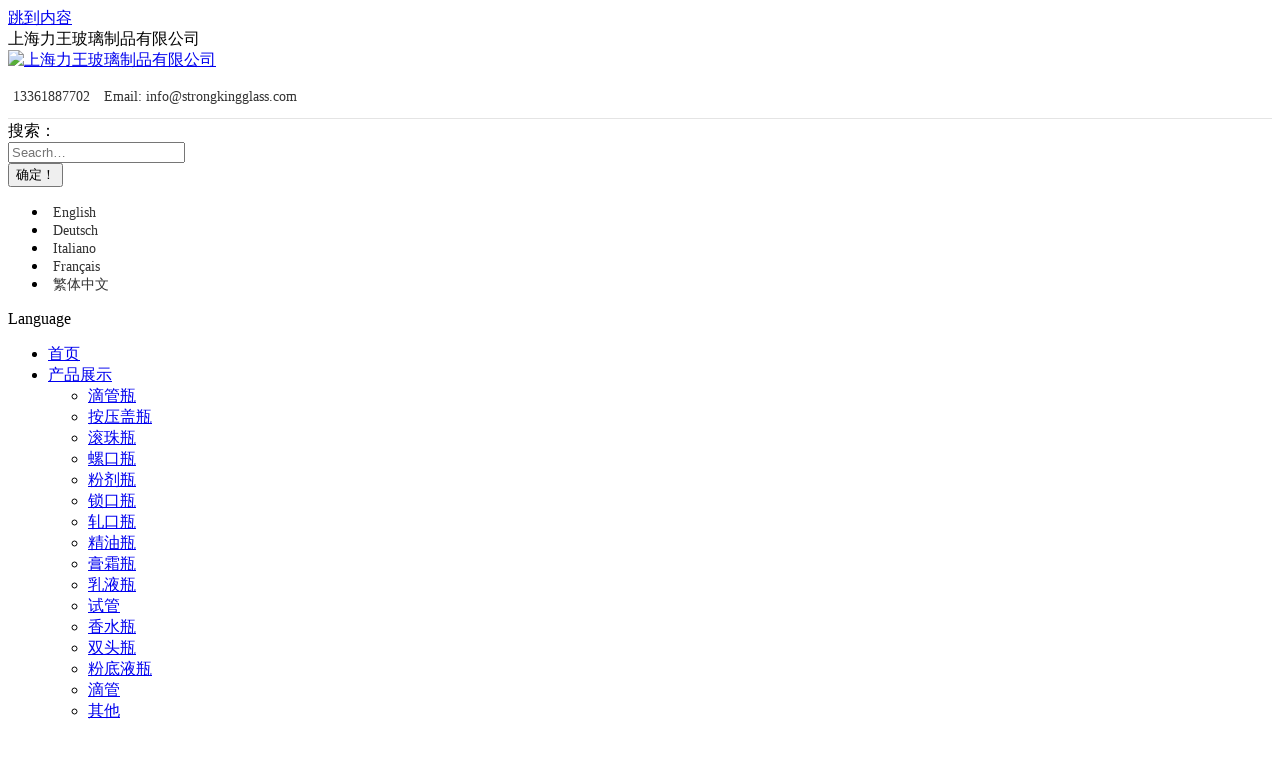

--- FILE ---
content_type: text/html; charset=UTF-8
request_url: https://cn.strongkingglass.com/hot-sale-product/
body_size: 16301
content:
<!DOCTYPE html>
<!--[if !(IE 6) | !(IE 7) | !(IE 8)  ]><!-->
<html lang="zh-CN" class="no-js">
<!--<![endif]-->
<head>
	<meta charset="UTF-8" />
		<meta name="viewport" content="width=device-width, initial-scale=1, maximum-scale=1, user-scalable=0">
		<meta http-equiv="X-UA-Compatible" content="IE=Edge,chrome=1">
	<meta name="renderer" content="webkit">
	<meta name="theme-color" content="#15a88c"/>	<link rel="profile" href="http://gmpg.org/xfn/11" />
	        <script type="text/javascript">
            if (/Android|webOS|iPhone|iPad|iPod|BlackBerry|IEMobile|Opera Mini/i.test(navigator.userAgent)) {
                var originalAddEventListener = EventTarget.prototype.addEventListener,
                    oldWidth = window.innerWidth;

                EventTarget.prototype.addEventListener = function (eventName, eventHandler, useCapture) {
                    if (eventName === "resize") {
                        originalAddEventListener.call(this, eventName, function (event) {
                            if (oldWidth === window.innerWidth) {
                                return;
                            }
                            else if (oldWidth !== window.innerWidth) {
                                oldWidth = window.innerWidth;
                            }
                            if (eventHandler.handleEvent) {
                                eventHandler.handleEvent.call(this, event);
                            }
                            else {
                                eventHandler.call(this, event);
                            };
                        }, useCapture);
                    }
                    else {
                        originalAddEventListener.call(this, eventName, eventHandler, useCapture);
                    };
                };
            };
        </script>
		<title>热销产品_上海力王玻璃制品有限公司</title>
<meta name='robots' content='max-image-preview:large' />

<!-- All in One SEO Pack Pro 2.4.11 by Michael Torbert of Semper Fi Web Design[1849,1881] -->
<!-- 调试字符串: 2JMJ7L5RSW0YVB/VLWAYKK/YBWK -->
<link rel="canonical" href="https://cn.strongkingglass.com/hot-sale-product/" />
<!-- /all in one seo pack pro -->
<link rel='dns-prefetch' href='//fonts.googleapis.com' />
<link rel="alternate" type="application/rss+xml" title="上海力王玻璃制品有限公司 &raquo; Feed" href="https://cn.strongkingglass.com/feed/" />
<link rel="alternate" type="application/rss+xml" title="上海力王玻璃制品有限公司 &raquo; 评论Feed" href="https://cn.strongkingglass.com/comments/feed/" />
<link rel='stylesheet' id='wc-blocks-vendors-style-css' href='https://cn.strongkingglass.com/wp-content/plugins/woocommerce/packages/woocommerce-blocks/build/wc-blocks-vendors-style.css?ver=9.4.3' type='text/css' media='all' />
<link rel='stylesheet' id='wc-blocks-style-css' href='https://cn.strongkingglass.com/wp-content/plugins/woocommerce/packages/woocommerce-blocks/build/wc-blocks-style.css?ver=9.4.3' type='text/css' media='all' />
<link rel='stylesheet' id='rs-plugin-settings-css' href='https://cn.strongkingglass.com/wp-content/plugins/revslider/public/assets/css/settings.css?ver=5.4.8.3' type='text/css' media='all' />
<style id='rs-plugin-settings-inline-css' type='text/css'>
#rs-demo-id {}
</style>
<style id='woocommerce-inline-inline-css' type='text/css'>
.woocommerce form .form-row .required { visibility: visible; }
</style>
<link rel='stylesheet' id='js_composer_front-css' href='https://cn.strongkingglass.com/wp-content/plugins/js_composer/assets/css/js_composer.min.css?ver=5.6' type='text/css' media='all' />
<link rel='stylesheet' id='dt-web-fonts-css' href='//fonts.googleapis.com/css?family=Roboto%3A400%2C500%2C600%2C700%7CRoboto+Condensed%3A400%2C600%2C700%7CRaleway%3A400%2C600%2C700&#038;ver=7.7.0' type='text/css' media='all' />
<link rel='stylesheet' id='dt-main-css' href='https://cn.strongkingglass.com/wp-content/themes/xmhudong/css/main.min.css?ver=7.7.0' type='text/css' media='all' />
<link rel='stylesheet' id='dt-awsome-fonts-back-css' href='https://cn.strongkingglass.com/wp-content/themes/xmhudong/fonts/FontAwesome/back-compat.min.css?ver=7.7.0' type='text/css' media='all' />
<link rel='stylesheet' id='dt-awsome-fonts-css' href='https://cn.strongkingglass.com/wp-content/themes/xmhudong/fonts/FontAwesome/css/all.min.css?ver=7.7.0' type='text/css' media='all' />
<link rel='stylesheet' id='dt-fontello-css' href='https://cn.strongkingglass.com/wp-content/themes/xmhudong/fonts/fontello/css/fontello.min.css?ver=7.7.0' type='text/css' media='all' />
<link rel='stylesheet' id='dt-custom-css' href='https://cn.strongkingglass.com/wp-content/uploads/the7-css/custom.css?ver=feaf71d2f873' type='text/css' media='all' />
<link rel='stylesheet' id='wc-dt-custom-css' href='https://cn.strongkingglass.com/wp-content/uploads/the7-css/compatibility/wc-dt-custom.css?ver=feaf71d2f873' type='text/css' media='all' />
<link rel='stylesheet' id='dt-media-css' href='https://cn.strongkingglass.com/wp-content/uploads/the7-css/media.css?ver=feaf71d2f873' type='text/css' media='all' />
<link rel='stylesheet' id='the7-mega-menu-css' href='https://cn.strongkingglass.com/wp-content/uploads/the7-css/mega-menu.css?ver=feaf71d2f873' type='text/css' media='all' />
<link rel='stylesheet' id='style-css' href='https://cn.strongkingglass.com/wp-content/themes/xmhudong/style.css?ver=7.7.0' type='text/css' media='all' />
<script type='text/javascript' src='https://cn.strongkingglass.com/wp-includes/js/jquery/jquery.min.js?ver=3.6.1' id='jquery-core-js'></script>
<script type='text/javascript' src='https://cn.strongkingglass.com/wp-includes/js/jquery/jquery-migrate.min.js?ver=3.3.2' id='jquery-migrate-js'></script>
<script type='text/javascript' id='email-download-link-js-extra'>
/* <![CDATA[ */
var ed_data = {"messages":{"ed_required_field":"Please fill in the required field.","ed_invalid_name":"Name seems invalid.","ed_invalid_email":"Email address seems invalid.","ed_unexpected_error":"Oops.. Unexpected error occurred.","ed_sent_successfull":"Download link sent successfully to your email address.","ed_select_downloads":"Please select your downloads.","ed_invalid_captcha":"Robot verification failed, please try again.","ed_toofast_message":"You are trying to submit too fast. try again in 1 minute.","ed_blocked_message1":"Your submission is not accepted due to security reason. Please contact admin.","ed_blocked_message2":"Entered name or email contains a word that is not allowed. Please contact admin."},"ed_ajax_url":"https:\/\/cn.strongkingglass.com\/wp-admin\/admin-ajax.php"};
/* ]]> */
</script>
<script type='text/javascript' src='https://cn.strongkingglass.com/wp-content/plugins/email-download-link/inc/email-download-link.js?ver=2.2' id='email-download-link-js'></script>
<script type='text/javascript' src='https://cn.strongkingglass.com/wp-content/plugins/revslider/public/assets/js/jquery.themepunch.tools.min.js?ver=5.4.8.3' id='tp-tools-js'></script>
<script type='text/javascript' src='https://cn.strongkingglass.com/wp-content/plugins/revslider/public/assets/js/jquery.themepunch.revolution.min.js?ver=5.4.8.3' id='revmin-js'></script>
<script type='text/javascript' src='https://cn.strongkingglass.com/wp-content/plugins/woocommerce/assets/js/jquery-blockui/jquery.blockUI.min.js?ver=2.7.0-wc.7.4.0' id='jquery-blockui-js'></script>
<script type='text/javascript' id='wc-add-to-cart-js-extra'>
/* <![CDATA[ */
var wc_add_to_cart_params = {"ajax_url":"\/wp-admin\/admin-ajax.php","wc_ajax_url":"\/?wc-ajax=%%endpoint%%","i18n_view_cart":"View cart","cart_url":"https:\/\/cn.strongkingglass.com","is_cart":"","cart_redirect_after_add":"no"};
/* ]]> */
</script>
<script type='text/javascript' src='https://cn.strongkingglass.com/wp-content/plugins/woocommerce/assets/js/frontend/add-to-cart.min.js?ver=7.4.0' id='wc-add-to-cart-js'></script>
<script type='text/javascript' src='https://cn.strongkingglass.com/wp-content/plugins/js_composer/assets/js/vendors/woocommerce-add-to-cart.js?ver=5.6' id='vc_woocommerce-add-to-cart-js-js'></script>
<script type='text/javascript' id='dt-above-fold-js-extra'>
/* <![CDATA[ */
var dtLocal = {"themeUrl":"https:\/\/cn.strongkingglass.com\/wp-content\/themes\/xmhudong","passText":"\u8fd9\u7bc7\u6587\u7ae0\u53d7\u5bc6\u7801\u4fdd\u62a4\u3002\u8f93\u5165\u5bc6\u7801\u6d4f\u89c8\u8bc4\u8bba\u3002","moreButtonText":{"loading":"\u88c5\u8f7d\u4e2d","loadMore":"\u88c5\u8f7d\u66f4\u591a"},"postID":"748","ajaxurl":"https:\/\/cn.strongkingglass.com\/wp-admin\/admin-ajax.php","contactMessages":{"required":"One or more fields have an error. Please check and try again.","terms":"Please accept the privacy policy."},"ajaxNonce":"de2f3dae15","pageData":{"type":"page","template":"page","layout":null},"themeSettings":{"smoothScroll":"off","lazyLoading":false,"accentColor":{"mode":"solid","color":"#15a88c"},"desktopHeader":{"height":140},"floatingHeader":{"showAfter":240,"showMenu":false,"height":70,"logo":{"showLogo":true,"html":"<img class=\" preload-me\" src=\"https:\/\/cn.strongkingglass.com\/wp-content\/uploads\/2019\/11\/96d6f2e7e1f705ab5e59-1.jpg\" srcset=\"https:\/\/cn.strongkingglass.com\/wp-content\/uploads\/2019\/11\/96d6f2e7e1f705ab5e59-1.jpg 280w, https:\/\/cn.strongkingglass.com\/wp-content\/uploads\/2019\/10\/ad9bf110c9891ad3eabc-1.png 194w\" width=\"280\" height=\"80\"   sizes=\"280px\" alt=\"\u4e0a\u6d77\u529b\u738b\u73bb\u7483\u5236\u54c1\u6709\u9650\u516c\u53f8\" \/>","url":"https:\/\/cn.strongkingglass.com\/"}},"topLine":{"floatingTopLine":{"logo":{"showLogo":false,"html":""}}},"mobileHeader":{"firstSwitchPoint":1150,"secondSwitchPoint":778,"firstSwitchPointHeight":60,"secondSwitchPointHeight":60},"stickyMobileHeaderFirstSwitch":{"logo":{"html":"<img class=\" preload-me\" src=\"https:\/\/cn.strongkingglass.com\/wp-content\/uploads\/2019\/11\/96d6f2e7e1f705ab5e59-1.jpg\" srcset=\"https:\/\/cn.strongkingglass.com\/wp-content\/uploads\/2019\/11\/96d6f2e7e1f705ab5e59-1.jpg 280w, https:\/\/cn.strongkingglass.com\/wp-content\/uploads\/2019\/10\/ad9bf110c9891ad3eabc-1.png 194w\" width=\"280\" height=\"80\"   sizes=\"280px\" alt=\"\u4e0a\u6d77\u529b\u738b\u73bb\u7483\u5236\u54c1\u6709\u9650\u516c\u53f8\" \/>"}},"stickyMobileHeaderSecondSwitch":{"logo":{"html":"<img class=\" preload-me\" src=\"https:\/\/cn.strongkingglass.com\/wp-content\/uploads\/2019\/11\/96d6f2e7e1f705ab5e59-1.jpg\" srcset=\"https:\/\/cn.strongkingglass.com\/wp-content\/uploads\/2019\/11\/96d6f2e7e1f705ab5e59-1.jpg 280w, https:\/\/cn.strongkingglass.com\/wp-content\/uploads\/2019\/10\/ad9bf110c9891ad3eabc-1.png 194w\" width=\"280\" height=\"80\"   sizes=\"280px\" alt=\"\u4e0a\u6d77\u529b\u738b\u73bb\u7483\u5236\u54c1\u6709\u9650\u516c\u53f8\" \/>"}},"content":{"textColor":"#333333","headerColor":"#333333"},"sidebar":{"switchPoint":990},"boxedWidth":"1340px","stripes":{"stripe1":{"textColor":"#7e7e7e","headerColor":"#3a3a3a"},"stripe2":{"textColor":"#999d9f","headerColor":"#ffffff"},"stripe3":{"textColor":"#3a3a3a","headerColor":"#3a3a3a"}}},"VCMobileScreenWidth":"768","wcCartFragmentHash":"06ee350bb960af9e27955690d5bc9134"};
var dtShare = {"shareButtonText":{"facebook":"\u5206\u4eab\u5230Facebook","twitter":"Tweet","pinterest":"\u9489\u6587","linkedin":"\u5206\u4eab\u81f3LinkedIn","whatsapp":"\u5206\u4eab\u5230WhatsApp","google":"\u5206\u4eab\u5230Google Plus"},"overlayOpacity":"83"};
/* ]]> */
</script>
<script type='text/javascript' src='https://cn.strongkingglass.com/wp-content/themes/xmhudong/js/above-the-fold.min.js?ver=7.7.0' id='dt-above-fold-js'></script>
<link rel="https://api.w.org/" href="https://cn.strongkingglass.com/wp-json/" /><link rel="alternate" type="application/json" href="https://cn.strongkingglass.com/wp-json/wp/v2/pages/748" /><link rel="EditURI" type="application/rsd+xml" title="RSD" href="https://cn.strongkingglass.com/xmlrpc.php?rsd" />
<link rel="wlwmanifest" type="application/wlwmanifest+xml" href="https://cn.strongkingglass.com/wp-includes/wlwmanifest.xml" />
<meta name="generator" content="WordPress 6.1.9" />
<meta name="generator" content="WooCommerce 7.4.0" />
<link rel='shortlink' href='https://cn.strongkingglass.com/?p=748' />
<link rel="alternate" type="application/json+oembed" href="https://cn.strongkingglass.com/wp-json/oembed/1.0/embed?url=https%3A%2F%2Fcn.strongkingglass.com%2Fhot-sale-product%2F" />
<link rel="alternate" type="text/xml+oembed" href="https://cn.strongkingglass.com/wp-json/oembed/1.0/embed?url=https%3A%2F%2Fcn.strongkingglass.com%2Fhot-sale-product%2F&#038;format=xml" />
<style>.ed_form_message.success { color: #008000; }.ed_form_message.error { color: #ff0000; }.ed_form_message.boterror { color: #ff0000; }</style><meta property="og:site_name" content="上海力王玻璃制品有限公司" />
<meta property="og:title" content="热销产品" />
<meta property="og:url" content="https://cn.strongkingglass.com/hot-sale-product/" />
<meta property="og:type" content="article" />
	<noscript><style>.woocommerce-product-gallery{ opacity: 1 !important; }</style></noscript>
	<meta name="generator" content="Powered by WPBakery Page Builder - drag and drop page builder for WordPress."/>
<!--[if lte IE 9]><link rel="stylesheet" type="text/css" href="https://cn.strongkingglass.com/wp-content/plugins/js_composer/assets/css/vc_lte_ie9.min.css" media="screen"><![endif]--><script type="text/javascript">function setREVStartSize(e){									
						try{ e.c=jQuery(e.c);var i=jQuery(window).width(),t=9999,r=0,n=0,l=0,f=0,s=0,h=0;
							if(e.responsiveLevels&&(jQuery.each(e.responsiveLevels,function(e,f){f>i&&(t=r=f,l=e),i>f&&f>r&&(r=f,n=e)}),t>r&&(l=n)),f=e.gridheight[l]||e.gridheight[0]||e.gridheight,s=e.gridwidth[l]||e.gridwidth[0]||e.gridwidth,h=i/s,h=h>1?1:h,f=Math.round(h*f),"fullscreen"==e.sliderLayout){var u=(e.c.width(),jQuery(window).height());if(void 0!=e.fullScreenOffsetContainer){var c=e.fullScreenOffsetContainer.split(",");if (c) jQuery.each(c,function(e,i){u=jQuery(i).length>0?u-jQuery(i).outerHeight(!0):u}),e.fullScreenOffset.split("%").length>1&&void 0!=e.fullScreenOffset&&e.fullScreenOffset.length>0?u-=jQuery(window).height()*parseInt(e.fullScreenOffset,0)/100:void 0!=e.fullScreenOffset&&e.fullScreenOffset.length>0&&(u-=parseInt(e.fullScreenOffset,0))}f=u}else void 0!=e.minHeight&&f<e.minHeight&&(f=e.minHeight);e.c.closest(".rev_slider_wrapper").css({height:f})					
						}catch(d){console.log("Failure at Presize of Slider:"+d)}						
					};</script>
<noscript><style type="text/css"> .wpb_animate_when_almost_visible { opacity: 1; }</style></noscript><style id='the7-custom-inline-css' type='text/css'>
h2, .h2-size, .entry-title.h2-size, h1.entry-title, .dt-accordion-h2-size .wpb_accordion_header > a {font: normal 34px / 44px;	font-family:'微软雅黑', 'Avenir Next', 'Helvetica Neue', Helvetica, Arial, sans-serif;}
.center{ text-align:center;}
.f20{ font-size:20px; font-weight:600;}
.mt60{ margin-top:60px;}
.mt120{ margin-top:120px;}
.fancy-header .fancy-title{ font-weight:300;text-transform:uppercase !important;}
#fancy-header.content-left.breadcrumbs-off .hgroup{margin-top: 200px;}
.main-nav > li > a .menu-text{text-transform:uppercase !important;}
.top-header .sub-nav > li.dt-mega-parent > a .menu-text, .sub-sideways .sub-nav > li.dt-mega-parent > a .menu-text {font: 500 14px / 19px '微软雅黑', 'Avenir Next', 'Helvetica Neue', Helvetica, Arial, sans-serif;}
.top-header .sub-nav > li.dt-mega-parent > a {margin-bottom:-10px;}
.sybt{color:#333333;font-size:32px; font-weight:bold; background-image:url(/images/biaotidi.png); background-repeat:no-repeat; background-position:left bottom;padding-bottom: 10px;text-transform:Uppercase;}
.sybtcenter{color:#333333;font-size:32px; font-weight:bold; background-image:url(/images/biaotidi.png); background-repeat:no-repeat; background-position:center bottom;padding-bottom: 10px;text-transform:Uppercase; text-align:center;}
.wpb_button, .wpb_content_element, ul.wpb_thumbnails-fluid > li {margin-bottom: 15px;}
.vc_btn3.vc_btn3-style-custom{ background-image:none;}
.get .vc_btn3.vc_btn3-style-custom { background-image: none; font-size: 20px; font-weight:600; padding-top:10px; padding-bottom:10px;}
.abouttel{ color:#15a88c; font-size:32px; font-weight:500;}
.abouttel p{font-family: '微软雅黑', 'Avenir Next', 'Helvetica Neue', Helvetica, Arial, sans-serif;}
.callus{ font-size:16px; font-weight:600; text-transform:Uppercase;}
.syfl .vc_column_container>.vc_column-inner>.wpb_wrapper{ background-color:#ffffff;text-align: center;line-height: 22px; padding:30px 10px 20px;min-height: 250px;webkit-transition: all 0.3s ease-out;-moz-transition: all 0.3s ease-out;-o-transition: all 0.3s ease-out;transition: all 0.3s ease-out; border:1px solid #e5e5e5;box-shadow:0 3px 8px rgba(0,0,0,.05);}
.syfl .vc_column_container>.vc_column-inner>.wpb_wrapper:hover{transform:translate3d(0,-8px ,0);box-shadow:0 5px 15px rgba(0,0,0,.2);}
.syfl .vc_column_container>.vc_column-inner{ padding-left:10px; padding-right:10px;}
.syfl .vc_col-sm-3{ margin-bottom:20px;}
.syfl .vc_col-sm-3 .wpb_text_column{ margin-bottom:0px;line-height: 18px;}
.syfl .vc_col-sm-3 .wpb_text_column a{ text-decoration:none; color:#333333; font-weight:600; font-size:18px;}
.allpro .vc_btn3.vc_btn3-size-md.vc_btn3-style-outline-custom{font-weight: 600;font-size: 18px;padding: 10px 30px;margin-top: 30px;}
.dimeiti div{ width:98px; text-align:center; display:block; float:left;}
.dimeiti{margin: 0 auto; display: table;}
body.hide-product-title .summary > .product_title {display: block;}
.single-product .page-title-head.hgroup{ display:none;}
.woocommerce-product-details__short-description p{ font-size:14px;line-height: 18px;margin-bottom: 8px;}
.woocommerce div.product div.summary h1 {margin-bottom: 10px;font-size: 26px;line-height: 32px;}
.contactus{ padding:50px 0 100px;}
.page-id-141 #main{background-image:url(/images/huibei.jpg); background-repeat:no-repeat; background-position:center bottom;}
.sidebar-content .widget-title {background-image:url(/images/qianjiantou.png); background-repeat:no-repeat; background-position:left center;padding-left: 12px;}
.sidebar-content .widget:not(.widget_icl_lang_sel_widget) .product-categories a, .sidebar-content.solid-bg .widget:not(.widget_icl_lang_sel_widget) .product-categories a *{background-image:url(/images/xiaojiantou.png); background-repeat:no-repeat;  background-position:left center;padding-left: 10px;}
.switcher-wrap{ display:none;}
.synews{ padding-bottom:60px; padding-top:50px;}
.woocommerce-products-header{ display:none;}
.sankuang .dianhua,.sankuang .youxiang,.sankuang .lianxi{ width:33.3%; float:left; display:block;color:#ffffff; text-align:center;}
.sankuang .dianhua a,.sankuang .youxiang a,.sankuang .lianxi a{ border:1px solid #384957;display: block;padding: 20px 0;height: 60px; line-height:60px; font-size:18px;}
.sankuang img{ vertical-align:middle;margin: 0 10px;}
.sankuang .dianhua a:hover,.sankuang .youxiang a:hover,.sankuang .lianxi a:hover{ background-color:#384957;}
#text-2{ margin-top:20px;}
.news-title{font-size: 24px;line-height: 36px;font-weight: bold;text-align: center;margin-bottom: 24px;padding-bottom: 25px;border-bottom: 1px dashed #cccccc;}
.single-post .page-title-head.hgroup{ display:none;}
.mini-widgets a{ text-decoration:none !important; color:#333333; font-size:14px; margin:0 5px;}
.qiehuan img{ vertical-align:middle;margin-right: 5px;}
.historytitle{ font-size:26px;}
.nian{font-size: 36px;line-height: 36px;color: #ddd;font-weight: 600;font-family: Arial; margin-bottom: 14px;}
.lichengneirong {background-image: url(/images/shuxian.jpg);background-repeat: repeat-y;background-position: 22px 20px;}
.lichengsm { color: #333; margin-bottom: 60px; background-image: url(/images/yuandian.png); background-repeat: no-repeat;background-position: left 10px; padding-left: 48px;}
.sypro{ padding:20px 0 30px;}
.masthead.shadow-decoration:not(.side-header-menu-icon):not(#phantom):not(.masthead-mobile-header){background-image:url(/images/tomenubg.jpg); background-repeat:repeat-x; background-position:top center; }
.synewslist .items-grid article{ background-color:#ffffff;}
.synewslist .items-grid .alignleft{margin: 5px 15px 5px 5px;}
.page-template-template-blog-list #woocommerce_product_categories-2,.page-template-template-blog-list #woocommerce_recently_viewed_products-2,.single-post #woocommerce_product_categories-2,.single-post #woocommerce_recently_viewed_products-2{ display:none;}
.woocommerce-page #presscore-custom-menu-one-2{ display:none;}
#text-4 p,#text-4 a {margin-bottom: 0;color: #cccccc;}
#text-4 strong {color: #ffffff;}
.qiehuan img{ width:18px; height: 18px;}
.dimeiti{ display: none;}
.fa-globe:before {color: #ff0000;}
.post h2{font-size:18px;font-weight: bold;}
.sidebar-content .widget:not(.widget_icl_lang_sel_widget) .tagcloud a, .sidebar-content.solid-bg .widget:not(.widget_icl_lang_sel_widget) .tagcloud a *{font-size: 12px !important;}
.layout-list .blog-content h3.entry-title{font-weight: bold;}
.layout-list .blog-content{    font-size: 13px;
    color: #666;
    line-height: 22px;}
.post .entry-content a{font-weight: bold;color: #333333; text-decoration: none;}
.sygsjj a{font-weight: bold;text-decoration: none;color: #333333;}


@media screen and (min-width: 990px){
	.sidebar-right .wf-container-main {
    grid-template-areas: "sidebar content ";
    -ms-grid-columns: calc(300px - 25px) 50px calc(100% - 300px - 25px);
    grid-template-columns: calc(300px - 25px) calc(100% - 300px - 25px);
}
	#main:not(.sidebar-none) .wf-container-main {
    display: -ms-grid;
    display: grid;
    grid-column-gap: 50px;
}
	
}
	
	
@media screen and (max-width: 600px) {
.sankuang .dianhua, .sankuang .youxiang, .sankuang .lianxi{ width:100%;}
.sankuang .dianhua a, .sankuang .youxiang a, .sankuang .lianxi a{padding: 0;font-size: 16px;}
.sankuang img{width: 20px;}
.second-switch-logo-left.second-switch-menu-right .mobile-header-bar .mobile-branding{ max-width: 50%;}
.syfl .vc_col-sm-3{ width:50%; float:left;}
.syfl .vc_col-sm-3 .wpb_text_column a{font-size: 14px;}
.syfl .vc_column_container>.vc_column-inner>.wpb_wrapper{padding: 15px 10px 15px;min-height: 210px;}
.mobile-header-bar .mobile-branding img {max-width: 65%;}
.wc-grid:not(.resize-by-browser-width) .dt-css-grid {grid-row-gap: 24px;grid-column-gap: 24px;grid-template-columns: repeat(auto-fill,minmax(120px,2fr));}
.woocommerce .product h4, #content .woocommerce .product h4:last-child {margin-bottom: 5px;line-height: 22px;font-weight: normal;}
#fancy-header > .wf-wrap {min-height: 130px;}
.mt60 { margin-top: 10px;}
.sybtcenter {font-size: 24px;}
.nian {font-size: 32px;line-height: 32px;margin-bottom: 2px;}
.lichengsm {margin-bottom: 30px;padding-left: 32px;line-height: 20px;}
.vc_row-has-fill>.vc_column_container>.vc_column-inner {padding-top: 10px !important;}
.synews {padding-bottom: 10px;padding-top: 15px;}
.allpro .vc_btn3.vc_btn3-size-md.vc_btn3-style-outline-custom {margin-top: 5px;}
.allpro{ margin-bottom: 0 !important;} 
.layout-list .blog-content p{display: none;}
.blog .details.more-link, .dt-blog-shortcode .details.more-link { display: none;}
h3.entry-title{line-height: 24px;margin-bottom: 0;}
.contactus {padding: 10px 0 20px;}
}
</style>
</head>
<body class="page-template-default page page-id-748 wp-embed-responsive theme-xmhudong woocommerce-no-js fancy-header-on dt-responsive-on srcset-enabled btn-flat custom-btn-color custom-btn-hover-color sticky-mobile-header top-header first-switch-logo-left first-switch-menu-right second-switch-logo-left second-switch-menu-right right-mobile-menu layzr-loading-on no-avatars popup-message-style dt-fa-compatibility the7-ver-7.7.0 wpb-js-composer js-comp-ver-5.6 vc_responsive">
<!-- The7 7.7.0 -->

<div id="page" >
	<a class="skip-link screen-reader-text" href="#content">跳到内容</a>

<div class="masthead classic-header left widgets full-height surround shadow-decoration small-mobile-menu-icon dt-parent-menu-clickable"  role="banner">

	<div class="top-bar top-bar-empty top-bar-line-hide">
	<div class="top-bar-bg" ></div>
	<div class="mini-widgets left-widgets"></div><div class="mini-widgets right-widgets"></div></div>

	<header class="header-bar">

		<div class="branding">
	<div id="site-title" class="assistive-text">上海力王玻璃制品有限公司</div>
	<div id="site-description" class="assistive-text"></div>
	<a class="same-logo" href="https://cn.strongkingglass.com/"><img class=" preload-me" src="https://cn.strongkingglass.com/wp-content/uploads/2019/11/96d6f2e7e1f705ab5e59-1.jpg" srcset="https://cn.strongkingglass.com/wp-content/uploads/2019/11/96d6f2e7e1f705ab5e59-1.jpg 280w, https://cn.strongkingglass.com/wp-content/uploads/2019/10/ad9bf110c9891ad3eabc-1.png 194w" width="280" height="80"   sizes="280px" alt="上海力王玻璃制品有限公司" /></a><div class="mini-widgets"></div><div class="mini-widgets"><div class="text-area show-on-desktop near-logo-first-switch in-menu-second-switch"><p><a href="tel: 13361887702"><i class="fa icon-phone"></i> 13361887702</a>          <a href="mailto:info@strongkingglass.com"> <i class="fa icon-mail"></i> Email: info@strongkingglass.com</a></p>
</div><div class="mini-search show-on-desktop near-logo-first-switch near-logo-second-switch popup-search custom-icon"><form class="searchform mini-widget-searchform" role="search" method="get" action="https://cn.strongkingglass.com/">

	<label for="the7-micro-widget-search" class="screen-reader-text">搜索：</label>
			<a href="#go" class="submit text-disable"><i class=" mw-icon the7-mw-icon-search-bold"></i></a>
		<div class="popup-search-wrap">
			<input type="text" id="the7-micro-widget-search" class="field searchform-s" name="s" value="" placeholder="Seacrh…"/>

			<a href="#go" class="search-icon"><i class="the7-mw-icon-search"></i></a>
		</div>
				<input type="hidden" name="post_type" value="product">
		<input type="submit" class="assistive-text searchsubmit" value="确定！"/>
</form>
</div><div class="mini-nav show-on-desktop near-logo-first-switch in-menu-second-switch select-type-menu select-type-menu-first-switch select-type-menu-second-switch"><ul id="header_microwidget2-menu"><li class="menu-item menu-item-type-custom menu-item-object-custom menu-item-1131 first"><a href='https://www.strongkingglass.com/' data-level='1'><span class="menu-item-text"><span class="menu-text">English</span></span></a></li> <li class="menu-item menu-item-type-custom menu-item-object-custom menu-item-1132"><a href='http://www.strongkingglass.de/' data-level='1'><span class="menu-item-text"><span class="menu-text">Deutsch</span></span></a></li> <li class="menu-item menu-item-type-custom menu-item-object-custom menu-item-2412"><a href='http://it.strongkingglass.com/' data-level='1'><span class="menu-item-text"><span class="menu-text">Italiano</span></span></a></li> <li class="menu-item menu-item-type-custom menu-item-object-custom menu-item-2442"><a href='https://fr.strongkingglass.com/' data-level='1'><span class="menu-item-text"><span class="menu-text">Français</span></span></a></li> <li class="menu-item menu-item-type-custom menu-item-object-custom menu-item-1130"><a href='https://tc.strongkingglass.com/' data-level='1'><span class="menu-item-text"><span class="menu-text">繁体中文</span></span></a></li> </ul><div class="menu-select"><span class="customSelect1"><span class="customSelectInner"><i class=" fas fa-globe"></i>Language</span></span></div></div></div></div>

		<nav class="navigation">

			<ul id="primary-menu" class="main-nav underline-decoration upwards-line level-arrows-on" role="navigation"><li class="menu-item menu-item-type-post_type menu-item-object-page menu-item-home menu-item-112 first"><a href='https://cn.strongkingglass.com/' data-level='1'><span class="menu-item-text"><span class="menu-text">首页</span></span></a></li> <li class="menu-item menu-item-type-post_type menu-item-object-page menu-item-has-children menu-item-113 has-children"><a href='https://cn.strongkingglass.com/shop/' data-level='1'><span class="menu-item-text"><span class="menu-text">产品展示</span></span></a><ul class="sub-nav level-arrows-on"><li class="menu-item menu-item-type-custom menu-item-object-custom menu-item-761 first"><a href='/product-category/bulb-dropper-glass-bottle/' data-level='2'><span class="menu-item-text"><span class="menu-text">滴管瓶</span></span></a></li> <li class="menu-item menu-item-type-custom menu-item-object-custom menu-item-762"><a href='/product-category/press-button-dropper-glass-bottle/' data-level='2'><span class="menu-item-text"><span class="menu-text">按压盖瓶</span></span></a></li> <li class="menu-item menu-item-type-custom menu-item-object-custom menu-item-763"><a href='/product-category/rollon-glass-bottle/' data-level='2'><span class="menu-item-text"><span class="menu-text">滚珠瓶</span></span></a></li> <li class="menu-item menu-item-type-custom menu-item-object-custom menu-item-764"><a href='/product-category/screw-top-glass-bottle/' data-level='2'><span class="menu-item-text"><span class="menu-text">螺口瓶</span></span></a></li> <li class="menu-item menu-item-type-custom menu-item-object-custom menu-item-765"><a href='/product-category/freeze-dried-powder-glass-bottle/' data-level='2'><span class="menu-item-text"><span class="menu-text">粉剂瓶</span></span></a></li> <li class="menu-item menu-item-type-custom menu-item-object-custom menu-item-766"><a href='/product-category/lock-glass-bottle/' data-level='2'><span class="menu-item-text"><span class="menu-text">锁口瓶</span></span></a></li> <li class="menu-item menu-item-type-custom menu-item-object-custom menu-item-767"><a href='/product-category/rolling-mouth-glass-bottle/' data-level='2'><span class="menu-item-text"><span class="menu-text">轧口瓶</span></span></a></li> <li class="menu-item menu-item-type-custom menu-item-object-custom menu-item-768"><a href='/product-category/oil-glass-bottle/' data-level='2'><span class="menu-item-text"><span class="menu-text">精油瓶</span></span></a></li> <li class="menu-item menu-item-type-custom menu-item-object-custom menu-item-769"><a href='/product-category/glass-cream-jar/' data-level='2'><span class="menu-item-text"><span class="menu-text">膏霜瓶</span></span></a></li> <li class="menu-item menu-item-type-custom menu-item-object-custom menu-item-770"><a href='/product-category/lotion-glass-bottle/' data-level='2'><span class="menu-item-text"><span class="menu-text">乳液瓶</span></span></a></li> <li class="menu-item menu-item-type-custom menu-item-object-custom menu-item-771"><a href='/product-category/glass-tube/' data-level='2'><span class="menu-item-text"><span class="menu-text">试管</span></span></a></li> <li class="menu-item menu-item-type-custom menu-item-object-custom menu-item-772"><a href='/product-category/perfume-sprayer-glass-bottle/' data-level='2'><span class="menu-item-text"><span class="menu-text">香水瓶</span></span></a></li> <li class="menu-item menu-item-type-custom menu-item-object-custom menu-item-1017"><a href='/product-category/double-ended-bottle/' data-level='2'><span class="menu-item-text"><span class="menu-text">双头瓶</span></span></a></li> <li class="menu-item menu-item-type-custom menu-item-object-custom menu-item-773"><a href='/product-category/foudation-glass-bottle/' data-level='2'><span class="menu-item-text"><span class="menu-text">粉底液瓶</span></span></a></li> <li class="menu-item menu-item-type-custom menu-item-object-custom menu-item-1016"><a href='/product-category/dropper/' data-level='2'><span class="menu-item-text"><span class="menu-text">滴管</span></span></a></li> <li class="menu-item menu-item-type-custom menu-item-object-custom menu-item-774"><a href='/product-category/other-series/' data-level='2'><span class="menu-item-text"><span class="menu-text">其他</span></span></a></li> </ul></li> <li class="menu-item menu-item-type-post_type menu-item-object-page current-menu-item page_item page-item-748 current_page_item menu-item-750 act"><a href='https://cn.strongkingglass.com/hot-sale-product/' data-level='1'><span class="menu-item-text"><span class="menu-text">热销产品</span></span></a></li> <li class="menu-item menu-item-type-post_type menu-item-object-page menu-item-1092"><a href='https://cn.strongkingglass.com/e-catalog/' data-level='1'><span class="menu-item-text"><span class="menu-text">画册下载</span></span></a></li> <li class="menu-item menu-item-type-post_type menu-item-object-page menu-item-has-children menu-item-149 has-children"><a href='https://cn.strongkingglass.com/company-profile/' data-level='1'><span class="menu-item-text"><span class="menu-text">关于我们</span></span></a><ul class="sub-nav level-arrows-on"><li class="menu-item menu-item-type-post_type menu-item-object-page menu-item-190 first"><a href='https://cn.strongkingglass.com/company-profile/' data-level='2'><span class="menu-item-text"><span class="menu-text">公司简介</span></span></a></li> <li class="menu-item menu-item-type-post_type menu-item-object-page menu-item-189"><a href='https://cn.strongkingglass.com/history/' data-level='2'><span class="menu-item-text"><span class="menu-text">发展历程</span></span></a></li> </ul></li> <li class="menu-item menu-item-type-post_type menu-item-object-page menu-item-1124"><a href='https://cn.strongkingglass.com/certificate/' data-level='1'><span class="menu-item-text"><span class="menu-text">资质荣誉</span></span></a></li> <li class="menu-item menu-item-type-post_type menu-item-object-page menu-item-157"><a href='https://cn.strongkingglass.com/news/' data-level='1'><span class="menu-item-text"><span class="menu-text">新闻资讯</span></span></a></li> <li class="menu-item menu-item-type-post_type menu-item-object-page menu-item-133"><a href='https://cn.strongkingglass.com/contact-us/' data-level='1'><span class="menu-item-text"><span class="menu-text">联系我们</span></span></a></li> </ul>
			
		</nav>

	</header>

</div>
<div class='dt-close-mobile-menu-icon'><span></span></div>
<div class='dt-mobile-header'>
	<ul id="mobile-menu" class="mobile-main-nav" role="navigation">
		<li class="menu-item menu-item-type-post_type menu-item-object-page menu-item-home menu-item-112 first"><a href='https://cn.strongkingglass.com/' data-level='1'><span class="menu-item-text"><span class="menu-text">首页</span></span></a></li> <li class="menu-item menu-item-type-post_type menu-item-object-page menu-item-has-children menu-item-113 has-children"><a href='https://cn.strongkingglass.com/shop/' data-level='1'><span class="menu-item-text"><span class="menu-text">产品展示</span></span></a><ul class="sub-nav level-arrows-on"><li class="menu-item menu-item-type-custom menu-item-object-custom menu-item-761 first"><a href='/product-category/bulb-dropper-glass-bottle/' data-level='2'><span class="menu-item-text"><span class="menu-text">滴管瓶</span></span></a></li> <li class="menu-item menu-item-type-custom menu-item-object-custom menu-item-762"><a href='/product-category/press-button-dropper-glass-bottle/' data-level='2'><span class="menu-item-text"><span class="menu-text">按压盖瓶</span></span></a></li> <li class="menu-item menu-item-type-custom menu-item-object-custom menu-item-763"><a href='/product-category/rollon-glass-bottle/' data-level='2'><span class="menu-item-text"><span class="menu-text">滚珠瓶</span></span></a></li> <li class="menu-item menu-item-type-custom menu-item-object-custom menu-item-764"><a href='/product-category/screw-top-glass-bottle/' data-level='2'><span class="menu-item-text"><span class="menu-text">螺口瓶</span></span></a></li> <li class="menu-item menu-item-type-custom menu-item-object-custom menu-item-765"><a href='/product-category/freeze-dried-powder-glass-bottle/' data-level='2'><span class="menu-item-text"><span class="menu-text">粉剂瓶</span></span></a></li> <li class="menu-item menu-item-type-custom menu-item-object-custom menu-item-766"><a href='/product-category/lock-glass-bottle/' data-level='2'><span class="menu-item-text"><span class="menu-text">锁口瓶</span></span></a></li> <li class="menu-item menu-item-type-custom menu-item-object-custom menu-item-767"><a href='/product-category/rolling-mouth-glass-bottle/' data-level='2'><span class="menu-item-text"><span class="menu-text">轧口瓶</span></span></a></li> <li class="menu-item menu-item-type-custom menu-item-object-custom menu-item-768"><a href='/product-category/oil-glass-bottle/' data-level='2'><span class="menu-item-text"><span class="menu-text">精油瓶</span></span></a></li> <li class="menu-item menu-item-type-custom menu-item-object-custom menu-item-769"><a href='/product-category/glass-cream-jar/' data-level='2'><span class="menu-item-text"><span class="menu-text">膏霜瓶</span></span></a></li> <li class="menu-item menu-item-type-custom menu-item-object-custom menu-item-770"><a href='/product-category/lotion-glass-bottle/' data-level='2'><span class="menu-item-text"><span class="menu-text">乳液瓶</span></span></a></li> <li class="menu-item menu-item-type-custom menu-item-object-custom menu-item-771"><a href='/product-category/glass-tube/' data-level='2'><span class="menu-item-text"><span class="menu-text">试管</span></span></a></li> <li class="menu-item menu-item-type-custom menu-item-object-custom menu-item-772"><a href='/product-category/perfume-sprayer-glass-bottle/' data-level='2'><span class="menu-item-text"><span class="menu-text">香水瓶</span></span></a></li> <li class="menu-item menu-item-type-custom menu-item-object-custom menu-item-1017"><a href='/product-category/double-ended-bottle/' data-level='2'><span class="menu-item-text"><span class="menu-text">双头瓶</span></span></a></li> <li class="menu-item menu-item-type-custom menu-item-object-custom menu-item-773"><a href='/product-category/foudation-glass-bottle/' data-level='2'><span class="menu-item-text"><span class="menu-text">粉底液瓶</span></span></a></li> <li class="menu-item menu-item-type-custom menu-item-object-custom menu-item-1016"><a href='/product-category/dropper/' data-level='2'><span class="menu-item-text"><span class="menu-text">滴管</span></span></a></li> <li class="menu-item menu-item-type-custom menu-item-object-custom menu-item-774"><a href='/product-category/other-series/' data-level='2'><span class="menu-item-text"><span class="menu-text">其他</span></span></a></li> </ul></li> <li class="menu-item menu-item-type-post_type menu-item-object-page current-menu-item page_item page-item-748 current_page_item menu-item-750 act"><a href='https://cn.strongkingglass.com/hot-sale-product/' data-level='1'><span class="menu-item-text"><span class="menu-text">热销产品</span></span></a></li> <li class="menu-item menu-item-type-post_type menu-item-object-page menu-item-1092"><a href='https://cn.strongkingglass.com/e-catalog/' data-level='1'><span class="menu-item-text"><span class="menu-text">画册下载</span></span></a></li> <li class="menu-item menu-item-type-post_type menu-item-object-page menu-item-has-children menu-item-149 has-children"><a href='https://cn.strongkingglass.com/company-profile/' data-level='1'><span class="menu-item-text"><span class="menu-text">关于我们</span></span></a><ul class="sub-nav level-arrows-on"><li class="menu-item menu-item-type-post_type menu-item-object-page menu-item-190 first"><a href='https://cn.strongkingglass.com/company-profile/' data-level='2'><span class="menu-item-text"><span class="menu-text">公司简介</span></span></a></li> <li class="menu-item menu-item-type-post_type menu-item-object-page menu-item-189"><a href='https://cn.strongkingglass.com/history/' data-level='2'><span class="menu-item-text"><span class="menu-text">发展历程</span></span></a></li> </ul></li> <li class="menu-item menu-item-type-post_type menu-item-object-page menu-item-1124"><a href='https://cn.strongkingglass.com/certificate/' data-level='1'><span class="menu-item-text"><span class="menu-text">资质荣誉</span></span></a></li> <li class="menu-item menu-item-type-post_type menu-item-object-page menu-item-157"><a href='https://cn.strongkingglass.com/news/' data-level='1'><span class="menu-item-text"><span class="menu-text">新闻资讯</span></span></a></li> <li class="menu-item menu-item-type-post_type menu-item-object-page menu-item-133"><a href='https://cn.strongkingglass.com/contact-us/' data-level='1'><span class="menu-item-text"><span class="menu-text">联系我们</span></span></a></li> 	</ul>
	<div class='mobile-mini-widgets-in-menu'></div>
</div>

<style id="the7-fancy-title-css" type="text/css">
.fancy-header {
  background-image: url('https://cn.strongkingglass.com/wp-content/uploads/2019/08/6252aff9266c4509616a-2.jpg');
  background-repeat: no-repeat;
  background-position: center center;
  background-attachment: scroll;
  background-size: cover;
  background-color: #222222;
}
.fancy-header .wf-wrap {
  min-height: 380px;
  padding-top: 0px;
  padding-bottom: 0px;
}
.fancy-header .fancy-title {
  font-size: 30px;
  line-height: 36px;
  color: #ffffff;
  text-transform: none;
}
.fancy-header .fancy-subtitle {
  font-size: 18px;
  line-height: 26px;
  color: #ffffff;
  text-transform: none;
}
.fancy-header .breadcrumbs {
  color: #ffffff;
}
.fancy-header-overlay {
  background: rgba(0,0,0,0.5);
}
@media screen and (max-width: 778px) {
  .fancy-header .wf-wrap {
    min-height: 70px;
  }
  .fancy-header .fancy-title {
    font-size: 30px;
    line-height: 38px;
  }
  .fancy-header .fancy-subtitle {
    font-size: 20px;
    line-height: 28px;
  }
  .fancy-header.breadcrumbs-mobile-off .breadcrumbs {
    display: none;
  }
  #fancy-header > .wf-wrap {
    -webkit-flex-flow: column wrap;
    flex-flow: column wrap;
    -webkit-align-items: center;
    align-items: center;
    -webkit-justify-content: center;
    justify-content: center;
    padding-bottom: 0px !important;
  }
  .fancy-header.title-left .breadcrumbs {
    text-align: center;
    float: none;
  }
  .breadcrumbs {
    margin-bottom: 10px;
  }
  .breadcrumbs.breadcrumbs-bg {
    margin-top: 10px;
  }
  .fancy-header.title-right .breadcrumbs {
    margin: 10px 0 10px 0;
  }
  #fancy-header .hgroup,
  #fancy-header .breadcrumbs {
    text-align: center;
  }
  .fancy-header .hgroup {
    padding-bottom: 5px;
  }
  .breadcrumbs-off .hgroup {
    padding-bottom: 5px;
  }
  .title-right .hgroup {
    padding: 0 0 5px 0;
  }
  .title-right.breadcrumbs-off .hgroup {
    padding-top: 5px;
  }
  .title-left.disabled-bg .breadcrumbs {
    margin-bottom: 0;
  }
}

</style><header id="fancy-header" class="fancy-header titles-off breadcrumbs-off breadcrumbs-mobile-off title-center" >
    <div class="wf-wrap"></div>

	
</header>

<div id="main" class="sidebar-none sidebar-divider-off"  >

	
	<div class="main-gradient"></div>
	<div class="wf-wrap">
	<div class="wf-container-main">

	


	<div id="content" class="content" role="main">

		<div class="vc_row wpb_row vc_row-fluid"><div class="wpb_column vc_column_container vc_col-sm-12"><div class="vc_column-inner"><div class="wpb_wrapper"><div class="woocommerce columns-4 "><div class="loading-effect-fade-in description-under-image content-align-left cart-btn-below-img hide-description wc-grid dt-css-grid-wrap woo-hover wc-grid dt-products products"  data-padding="22px" data-cur-page="1" data-desktop-columns-num="4" data-v-tablet-columns-num="2" data-h-tablet-columns-num="3" data-phone-columns-num="1" data-width="220px" data-columns="4"><div class="dt-css-grid">
<div class="wf-cell visible" data-post-id="583" data-date="2019-08-22T13:17:58+08:00" data-name="精油瓶 JYP1001">
<article class="post visible product type-product post-583 status-publish first instock product_cat-oil-glass-bottle product_tag-oil-glass-bottle has-post-thumbnail featured shipping-taxable product-type-simple">

	<figure class="woocom-project">
	<div class="woo-buttons-on-img">

		<a href="https://cn.strongkingglass.com/product/oil-glass-bottle-jyp1001/" class="alignnone layzr-bg"><img width="300" height="300" src="data:image/svg+xml;charset=utf-8,%3Csvg xmlns%3D&#039;http%3A%2F%2Fwww.w3.org%2F2000%2Fsvg&#039; viewBox%3D&#039;0 0 300 300&#039;%2F%3E" class="attachment-woocommerce_thumbnail size-woocommerce_thumbnail iso-lazy-load preload-me" alt="" decoding="async" loading="lazy" data-src="https://cn.strongkingglass.com/wp-content/uploads/2019/08/1385974ed5904a438616-300x300.jpg" data-srcset="https://cn.strongkingglass.com/wp-content/uploads/2019/08/1385974ed5904a438616-300x300.jpg 300w, https://cn.strongkingglass.com/wp-content/uploads/2019/08/1385974ed5904a438616-150x150.jpg 150w, https://cn.strongkingglass.com/wp-content/uploads/2019/08/1385974ed5904a438616-200x200.jpg 200w, https://cn.strongkingglass.com/wp-content/uploads/2019/08/1385974ed5904a438616.jpg 527w" /></a>		

	</div>
	<figcaption class="woocom-list-content">

					<h4 class="entry-title">
				<a href="https://cn.strongkingglass.com/product/oil-glass-bottle-jyp1001/" title="精油瓶 JYP1001" rel="bookmark">精油瓶 JYP1001</a>
			</h4>
		<div class="woocommerce-product-details__short-description">
	<p><strong>材料：</strong></p>
<table width="214">
<tbody>
<tr>
<td width="127">瓶子：</td>
<td width="87">玻璃</td>
</tr>
<tr>
<td>冲孔盖：</td>
<td>PP</td>
</tr>
<tr>
<td>胶头：</td>
<td>硅胶/丁腈</td>
</tr>
<tr>
<td>滴管：</td>
<td>玻璃</td>
</tr>
</tbody>
</table>
<p><img class="alignnone size-full wp-image-891" src="https://cn.strongkingglass.com/wp-content/uploads/2019/08/42aac5c65c3f04a220ae.jpg" alt="" width="710" height="80" /></p>
</div>

	</figcaption>
</figure>
</article>

</div>
<div class="wf-cell visible" data-post-id="589" data-date="2019-08-22T13:16:53+08:00" data-name="精油瓶 JYP1003">
<article class="post visible product type-product post-589 status-publish instock product_cat-oil-glass-bottle product_tag-oil-glass-bottle has-post-thumbnail featured shipping-taxable product-type-simple">

	<figure class="woocom-project">
	<div class="woo-buttons-on-img">

		<a href="https://cn.strongkingglass.com/product/oil-glass-bottle-jyp1003/" class="alignnone layzr-bg"><img width="300" height="300" src="data:image/svg+xml;charset=utf-8,%3Csvg xmlns%3D&#039;http%3A%2F%2Fwww.w3.org%2F2000%2Fsvg&#039; viewBox%3D&#039;0 0 300 300&#039;%2F%3E" class="attachment-woocommerce_thumbnail size-woocommerce_thumbnail iso-lazy-load preload-me" alt="" decoding="async" loading="lazy" data-src="https://cn.strongkingglass.com/wp-content/uploads/2019/08/a8baa56554f96369ab93-300x300.jpg" data-srcset="https://cn.strongkingglass.com/wp-content/uploads/2019/08/a8baa56554f96369ab93-300x300.jpg 300w, https://cn.strongkingglass.com/wp-content/uploads/2019/08/a8baa56554f96369ab93-150x150.jpg 150w, https://cn.strongkingglass.com/wp-content/uploads/2019/08/a8baa56554f96369ab93-200x200.jpg 200w, https://cn.strongkingglass.com/wp-content/uploads/2019/08/a8baa56554f96369ab93.jpg 542w" /></a>		

	</div>
	<figcaption class="woocom-list-content">

					<h4 class="entry-title">
				<a href="https://cn.strongkingglass.com/product/oil-glass-bottle-jyp1003/" title="精油瓶 JYP1003" rel="bookmark">精油瓶 JYP1003</a>
			</h4>
		<div class="woocommerce-product-details__short-description">
	<p><strong>材料：</strong></p>
<table width="214">
<tbody>
<tr>
<td width="127">瓶子：</td>
<td width="87">玻璃</td>
</tr>
<tr>
<td>塞子：</td>
<td>PP</td>
</tr>
<tr>
<td>盖子内衬：</td>
<td>PP</td>
</tr>
<tr>
<td>盖子外包：</td>
<td>电化铝</td>
</tr>
</tbody>
</table>
<p><img class="alignnone size-full wp-image-892" src="https://cn.strongkingglass.com/wp-content/uploads/2019/08/457ece161d78236b759d.jpg" alt="" width="710" height="80" /></p>
</div>

	</figcaption>
</figure>
</article>

</div>
<div class="wf-cell visible" data-post-id="751" data-date="2019-08-22T10:26:01+08:00" data-name="双头瓶 STP1000">
<article class="post visible product type-product post-751 status-publish instock product_cat-double-ended-bottle product_tag-49 has-post-thumbnail featured shipping-taxable product-type-simple">

	<figure class="woocom-project">
	<div class="woo-buttons-on-img">

		<a href="https://cn.strongkingglass.com/product/double-ended-bottle-stp1000/" class="alignnone layzr-bg"><img width="300" height="300" src="data:image/svg+xml;charset=utf-8,%3Csvg xmlns%3D&#039;http%3A%2F%2Fwww.w3.org%2F2000%2Fsvg&#039; viewBox%3D&#039;0 0 300 300&#039;%2F%3E" class="attachment-woocommerce_thumbnail size-woocommerce_thumbnail iso-lazy-load preload-me" alt="" decoding="async" loading="lazy" data-src="https://cn.strongkingglass.com/wp-content/uploads/2019/08/c81e728d9d4c2f636f06-300x300.jpg" data-srcset="https://cn.strongkingglass.com/wp-content/uploads/2019/08/c81e728d9d4c2f636f06-300x300.jpg 300w, https://cn.strongkingglass.com/wp-content/uploads/2019/08/c81e728d9d4c2f636f06-150x150.jpg 150w, https://cn.strongkingglass.com/wp-content/uploads/2019/08/c81e728d9d4c2f636f06-768x768.jpg 768w, https://cn.strongkingglass.com/wp-content/uploads/2019/08/c81e728d9d4c2f636f06-600x600.jpg 600w, https://cn.strongkingglass.com/wp-content/uploads/2019/08/c81e728d9d4c2f636f06-200x200.jpg 200w, https://cn.strongkingglass.com/wp-content/uploads/2019/08/c81e728d9d4c2f636f06.jpg 800w" /></a>		

	</div>
	<figcaption class="woocom-list-content">

					<h4 class="entry-title">
				<a href="https://cn.strongkingglass.com/product/double-ended-bottle-stp1000/" title="双头瓶 STP1000" rel="bookmark">双头瓶 STP1000</a>
			</h4>
		<div class="woocommerce-product-details__short-description">
	<p><strong>材料：</strong></p>
<table border="0" width="231" cellspacing="0" cellpadding="0">
<colgroup>
<col width="144" />
<col width="87" /></colgroup>
<tbody>
<tr>
<td class="xl65" width="144" height="21">瓶子：<span class="font5"> </span></td>
<td width="87">玻璃</td>
</tr>
<tr>
<td class="xl65" height="21">盖子：</td>
<td>PP</td>
</tr>
<tr>
<td class="xl65" height="23">盖子外包<span class="font5">: </span></td>
<td>电化铝</td>
</tr>
<tr>
<td class="xl65" height="21">滚珠：<span class="font5"> </span></td>
<td>钢珠/玻璃珠/塑料珠</td>
</tr>
<tr>
<td class="xl65" height="21">内塞：<span class="font5"> </span></td>
<td>PP</td>
</tr>
</tbody>
</table>
<p>&nbsp;</p>
<table border="0" width="348" cellspacing="0" cellpadding="0">
<colgroup>
<col span="4" width="87" /></colgroup>
<tbody>
<tr>
<td class="xl65" width="87" height="21">Code</td>
<td width="87">N1</td>
<td width="87">N2</td>
<td width="87">N3</td>
</tr>
<tr>
<td class="xl65" height="21">Capacity</td>
<td>5ml</td>
<td>8ml</td>
<td>10ml</td>
</tr>
<tr>
<td class="xl65" height="21">Diameter</td>
<td align="right">18</td>
<td align="right">18</td>
<td align="right">18</td>
</tr>
<tr>
<td class="xl66" height="23">Height</td>
<td align="right">55</td>
<td align="right">65</td>
<td align="right">79</td>
</tr>
</tbody>
</table>
</div>

	</figcaption>
</figure>
</article>

</div>
<div class="wf-cell visible" data-post-id="97" data-date="2019-08-20T23:11:22+08:00" data-name="滴管瓶 DGP1002">
<article class="post visible product type-product post-97 status-publish last instock product_cat-bulb-dropper-glass-bottle has-post-thumbnail featured shipping-taxable product-type-simple">

	<figure class="woocom-project">
	<div class="woo-buttons-on-img">

		<a href="https://cn.strongkingglass.com/product/bulb-dropper-glass-bottle-dgp1002/" class="alignnone layzr-bg"><img width="300" height="300" src="data:image/svg+xml;charset=utf-8,%3Csvg xmlns%3D&#039;http%3A%2F%2Fwww.w3.org%2F2000%2Fsvg&#039; viewBox%3D&#039;0 0 300 300&#039;%2F%3E" class="attachment-woocommerce_thumbnail size-woocommerce_thumbnail iso-lazy-load preload-me" alt="" decoding="async" loading="lazy" data-src="https://cn.strongkingglass.com/wp-content/uploads/2019/08/a2ef406e2c2351e0b9e8-300x300.jpg" data-srcset="https://cn.strongkingglass.com/wp-content/uploads/2019/08/a2ef406e2c2351e0b9e8-300x300.jpg 300w, https://cn.strongkingglass.com/wp-content/uploads/2019/08/a2ef406e2c2351e0b9e8-150x150.jpg 150w, https://cn.strongkingglass.com/wp-content/uploads/2019/08/a2ef406e2c2351e0b9e8-200x200.jpg 200w, https://cn.strongkingglass.com/wp-content/uploads/2019/08/a2ef406e2c2351e0b9e8.jpg 480w" /></a>		

	</div>
	<figcaption class="woocom-list-content">

					<h4 class="entry-title">
				<a href="https://cn.strongkingglass.com/product/bulb-dropper-glass-bottle-dgp1002/" title="滴管瓶 DGP1002" rel="bookmark">滴管瓶 DGP1002</a>
			</h4>
		<div class="woocommerce-product-details__short-description">
	<p><strong>材料：</strong></p>
<table width="203">
<tbody>
<tr>
<td width="116">瓶子：</td>
<td width="87">玻璃</td>
</tr>
<tr>
<td>冲孔盖：</td>
<td>PP</td>
</tr>
<tr>
<td>盖子外包：</td>
<td>电化铝</td>
</tr>
<tr>
<td>胶头：</td>
<td>硅胶/丁腈</td>
</tr>
<tr>
<td>滴管：</td>
<td>玻璃</td>
</tr>
</tbody>
</table>
<p><img class="alignnone wp-image-98 size-full" src="https://cn.strongkingglass.com/wp-content/uploads/2019/08/ddd3eba1e8cc7f3b480d.jpg" alt="" width="631" height="157" /></p>
</div>

	</figcaption>
</figure>
</article>

</div>
<div class="wf-cell visible" data-post-id="90" data-date="2019-08-20T22:26:25+08:00" data-name="滴管瓶 DGP1001">
<article class="post visible product type-product post-90 status-publish first instock product_cat-bulb-dropper-glass-bottle has-post-thumbnail featured shipping-taxable product-type-simple">

	<figure class="woocom-project">
	<div class="woo-buttons-on-img">

		<a href="https://cn.strongkingglass.com/product/bulb-dropper-glass-bottle-dgp1001/" class="alignnone layzr-bg"><img width="300" height="300" src="data:image/svg+xml;charset=utf-8,%3Csvg xmlns%3D&#039;http%3A%2F%2Fwww.w3.org%2F2000%2Fsvg&#039; viewBox%3D&#039;0 0 300 300&#039;%2F%3E" class="attachment-woocommerce_thumbnail size-woocommerce_thumbnail iso-lazy-load preload-me" alt="" decoding="async" loading="lazy" data-src="https://cn.strongkingglass.com/wp-content/uploads/2019/08/96a3be3cf272e017046d-2-300x300.jpg" data-srcset="https://cn.strongkingglass.com/wp-content/uploads/2019/08/96a3be3cf272e017046d-2-300x300.jpg 300w, https://cn.strongkingglass.com/wp-content/uploads/2019/08/96a3be3cf272e017046d-2-150x150.jpg 150w, https://cn.strongkingglass.com/wp-content/uploads/2019/08/96a3be3cf272e017046d-2-200x200.jpg 200w, https://cn.strongkingglass.com/wp-content/uploads/2019/08/96a3be3cf272e017046d-2.jpg 480w" /></a>		

	</div>
	<figcaption class="woocom-list-content">

					<h4 class="entry-title">
				<a href="https://cn.strongkingglass.com/product/bulb-dropper-glass-bottle-dgp1001/" title="滴管瓶 DGP1001" rel="bookmark">滴管瓶 DGP1001</a>
			</h4>
		<div class="woocommerce-product-details__short-description">
	<p><strong>材料：</strong></p>
<table style="border-collapse: collapse; width: 212px; height: 107px;" border="0" width="174" cellspacing="0" cellpadding="0">
<colgroup>
<col style="width: 65pt;" span="2" width="87" /> </colgroup>
<tbody>
<tr style="height: 15.0pt;">
<td class="xl65" style="height: 15.0pt; width: 65pt;" width="87" height="20">瓶子：</td>
<td class="xl65" style="width: 65pt;" width="87">玻璃</td>
</tr>
<tr style="height: 15.0pt;">
<td class="xl65" style="height: 15.0pt;" height="20">冲孔盖：</td>
<td class="xl65">PP</td>
</tr>
<tr style="height: 15.0pt;">
<td class="xl65" style="height: 15.0pt;" height="20">盖子外包：</td>
<td class="xl65">电化铝</td>
</tr>
<tr style="height: 15.0pt;">
<td class="xl65" style="height: 15.0pt;" height="20">胶头：</td>
<td class="xl65">硅胶/丁腈</td>
</tr>
<tr style="height: 15.0pt;">
<td class="xl65" style="height: 15.0pt;" height="20">滴管：</td>
<td class="xl65">玻璃</td>
</tr>
</tbody>
</table>
<p><img class="alignnone size-full wp-image-967" src="https://cn.strongkingglass.com/wp-content/uploads/2019/08/0ecb5b7ba232b715ab15.jpg" alt="" width="706" height="157" /></p>
</div>

	</figcaption>
</figure>
</article>

</div>
<div class="wf-cell visible" data-post-id="341" data-date="2019-08-20T21:19:10+08:00" data-name="按压盖瓶 AYP1011">
<article class="post visible product type-product post-341 status-publish instock product_cat-press-button-dropper-glass-bottle product_tag-press-button-dropper-glass-bottle has-post-thumbnail featured shipping-taxable product-type-simple">

	<figure class="woocom-project">
	<div class="woo-buttons-on-img">

		<a href="https://cn.strongkingglass.com/product/press-button-dropper-glass-bottle-ayp1011/" class="alignnone layzr-bg"><img width="300" height="300" src="data:image/svg+xml;charset=utf-8,%3Csvg xmlns%3D&#039;http%3A%2F%2Fwww.w3.org%2F2000%2Fsvg&#039; viewBox%3D&#039;0 0 300 300&#039;%2F%3E" class="attachment-woocommerce_thumbnail size-woocommerce_thumbnail iso-lazy-load preload-me" alt="" decoding="async" loading="lazy" data-src="https://cn.strongkingglass.com/wp-content/uploads/2019/08/19ca14e7ea6328a42e0e-300x300.jpg" data-srcset="https://cn.strongkingglass.com/wp-content/uploads/2019/08/19ca14e7ea6328a42e0e-300x300.jpg 300w, https://cn.strongkingglass.com/wp-content/uploads/2019/08/19ca14e7ea6328a42e0e-150x150.jpg 150w, https://cn.strongkingglass.com/wp-content/uploads/2019/08/19ca14e7ea6328a42e0e-200x200.jpg 200w" /></a>		

	</div>
	<figcaption class="woocom-list-content">

					<h4 class="entry-title">
				<a href="https://cn.strongkingglass.com/product/press-button-dropper-glass-bottle-ayp1011/" title="按压盖瓶 AYP1011" rel="bookmark">按压盖瓶 AYP1011</a>
			</h4>
		<div class="woocommerce-product-details__short-description">
	<p><strong>材料：</strong></p>
<table width="228">
<tbody>
<tr>
<td width="141">瓶子：</td>
<td width="87">玻璃</td>
</tr>
<tr>
<td>按压盖内衬：</td>
<td>PP</td>
</tr>
<tr>
<td>按压盖外层：</td>
<td>ABS</td>
</tr>
</tbody>
</table>
<p><img class="alignnone size-full wp-image-847" src="https://cn.strongkingglass.com/wp-content/uploads/2019/08/fb5e2052fa1236bb9c10.jpg" alt="" width="708" height="158" /></p>
</div>

	</figcaption>
</figure>
</article>

</div>
<div class="wf-cell visible" data-post-id="332" data-date="2019-08-20T20:18:07+08:00" data-name="按压盖瓶 AYP1008">
<article class="post visible product type-product post-332 status-publish instock product_cat-press-button-dropper-glass-bottle product_tag-press-button-dropper-glass-bottle has-post-thumbnail featured shipping-taxable product-type-simple">

	<figure class="woocom-project">
	<div class="woo-buttons-on-img">

		<a href="https://cn.strongkingglass.com/product/press-button-dropper-glass-bottle-ayp1008/" class="alignnone layzr-bg"><img width="300" height="300" src="data:image/svg+xml;charset=utf-8,%3Csvg xmlns%3D&#039;http%3A%2F%2Fwww.w3.org%2F2000%2Fsvg&#039; viewBox%3D&#039;0 0 300 300&#039;%2F%3E" class="attachment-woocommerce_thumbnail size-woocommerce_thumbnail iso-lazy-load preload-me" alt="" decoding="async" loading="lazy" data-src="https://cn.strongkingglass.com/wp-content/uploads/2019/08/182be0c5cdcd5072bb18-300x300.jpg" data-srcset="https://cn.strongkingglass.com/wp-content/uploads/2019/08/182be0c5cdcd5072bb18-300x300.jpg 300w, https://cn.strongkingglass.com/wp-content/uploads/2019/08/182be0c5cdcd5072bb18-150x150.jpg 150w, https://cn.strongkingglass.com/wp-content/uploads/2019/08/182be0c5cdcd5072bb18-200x200.jpg 200w, https://cn.strongkingglass.com/wp-content/uploads/2019/08/182be0c5cdcd5072bb18.jpg 537w" /></a>		

	</div>
	<figcaption class="woocom-list-content">

					<h4 class="entry-title">
				<a href="https://cn.strongkingglass.com/product/press-button-dropper-glass-bottle-ayp1008/" title="按压盖瓶 AYP1008" rel="bookmark">按压盖瓶 AYP1008</a>
			</h4>
		<div class="woocommerce-product-details__short-description">
	<p><strong>材料：</strong></p>
<table width="228">
<tbody>
<tr>
<td width="141">瓶子：</td>
<td width="87">玻璃</td>
</tr>
<tr>
<td>按压盖内衬：</td>
<td>PP</td>
</tr>
<tr>
<td>按压盖外包：</td>
<td>电化铝</td>
</tr>
</tbody>
</table>
<p><img class="alignnone size-full wp-image-846" src="https://cn.strongkingglass.com/wp-content/uploads/2019/08/82be686827030f0f394f.jpg" alt="" width="710" height="157" /></p>
</div>

	</figcaption>
</figure>
</article>

</div>
<div class="wf-cell visible" data-post-id="356" data-date="2019-08-20T19:26:18+08:00" data-name="滚珠瓶 GZP1005">
<article class="post visible product type-product post-356 status-publish last instock product_cat-rollon-glass-bottle product_tag-rollon-glass-bottle has-post-thumbnail featured shipping-taxable product-type-simple">

	<figure class="woocom-project">
	<div class="woo-buttons-on-img">

		<a href="https://cn.strongkingglass.com/product/rollon-glass-bottle-gzp1005/" class="alignnone layzr-bg"><img width="300" height="300" src="data:image/svg+xml;charset=utf-8,%3Csvg xmlns%3D&#039;http%3A%2F%2Fwww.w3.org%2F2000%2Fsvg&#039; viewBox%3D&#039;0 0 300 300&#039;%2F%3E" class="attachment-woocommerce_thumbnail size-woocommerce_thumbnail iso-lazy-load preload-me" alt="" decoding="async" loading="lazy" data-src="https://cn.strongkingglass.com/wp-content/uploads/2019/08/3416a75f4cea9109507c-300x300.jpg" data-srcset="https://cn.strongkingglass.com/wp-content/uploads/2019/08/3416a75f4cea9109507c-300x300.jpg 300w, https://cn.strongkingglass.com/wp-content/uploads/2019/08/3416a75f4cea9109507c-150x150.jpg 150w, https://cn.strongkingglass.com/wp-content/uploads/2019/08/3416a75f4cea9109507c-200x200.jpg 200w, https://cn.strongkingglass.com/wp-content/uploads/2019/08/3416a75f4cea9109507c.jpg 550w" /></a>		

	</div>
	<figcaption class="woocom-list-content">

					<h4 class="entry-title">
				<a href="https://cn.strongkingglass.com/product/rollon-glass-bottle-gzp1005/" title="滚珠瓶 GZP1005" rel="bookmark">滚珠瓶 GZP1005</a>
			</h4>
		<div class="woocommerce-product-details__short-description">
	<p><strong>材料：</strong></p>
<table width="227">
<tbody>
<tr>
<td width="140">瓶子：</td>
<td width="87">玻璃</td>
</tr>
<tr>
<td>盖子：</td>
<td>PP</td>
</tr>
<tr>
<td>盖子外包：</td>
<td>电化铝</td>
</tr>
<tr>
<td>滚珠：</td>
<td>钢珠/玻璃珠/塑料珠</td>
</tr>
</tbody>
</table>
<p><img class="alignnone size-full wp-image-357" src="https://cn.strongkingglass.com/wp-content/uploads/2019/08/765dc70a0c093787f8de.jpg" alt="" width="633" height="158" /></p>
<table width="227">
<tbody>
<tr>
<td width="140">瓶子：</td>
<td width="87">玻璃</td>
</tr>
<tr>
<td>盖子：</td>
<td>PP</td>
</tr>
<tr>
<td>盖子外包：</td>
<td>电化铝</td>
</tr>
<tr>
<td>滚珠：</td>
<td>钢珠/玻璃珠/塑料珠</td>
</tr>
</tbody>
</table>
</div>

	</figcaption>
</figure>
</article>

</div>
<div class="wf-cell visible" data-post-id="530" data-date="2019-08-20T18:18:20+08:00" data-name="锁口瓶 SKP1007">
<article class="post visible product type-product post-530 status-publish first instock product_cat-lock-glass-bottle product_tag-lock-glass-bottle has-post-thumbnail featured shipping-taxable product-type-simple">

	<figure class="woocom-project">
	<div class="woo-buttons-on-img">

		<a href="https://cn.strongkingglass.com/product/lock-glass-bottle-skp1007/" class="alignnone layzr-bg"><img width="300" height="300" src="data:image/svg+xml;charset=utf-8,%3Csvg xmlns%3D&#039;http%3A%2F%2Fwww.w3.org%2F2000%2Fsvg&#039; viewBox%3D&#039;0 0 300 300&#039;%2F%3E" class="attachment-woocommerce_thumbnail size-woocommerce_thumbnail iso-lazy-load preload-me" alt="" decoding="async" loading="lazy" data-src="https://cn.strongkingglass.com/wp-content/uploads/2019/08/ed3d2c21991e3bef5e06-300x300.jpg" data-srcset="https://cn.strongkingglass.com/wp-content/uploads/2019/08/ed3d2c21991e3bef5e06-300x300.jpg 300w, https://cn.strongkingglass.com/wp-content/uploads/2019/08/ed3d2c21991e3bef5e06-150x150.jpg 150w, https://cn.strongkingglass.com/wp-content/uploads/2019/08/ed3d2c21991e3bef5e06-768x768.jpg 768w, https://cn.strongkingglass.com/wp-content/uploads/2019/08/ed3d2c21991e3bef5e06-600x600.jpg 600w, https://cn.strongkingglass.com/wp-content/uploads/2019/08/ed3d2c21991e3bef5e06-200x200.jpg 200w, https://cn.strongkingglass.com/wp-content/uploads/2019/08/ed3d2c21991e3bef5e06.jpg 881w" /></a>		

	</div>
	<figcaption class="woocom-list-content">

					<h4 class="entry-title">
				<a href="https://cn.strongkingglass.com/product/lock-glass-bottle-skp1007/" title="锁口瓶 SKP1007" rel="bookmark">锁口瓶 SKP1007</a>
			</h4>
		<div class="woocommerce-product-details__short-description">
	<p><strong>材料：</strong></p>
<table width="198">
<tbody>
<tr>
<td width="111">瓶子：</td>
<td width="87">玻璃</td>
</tr>
<tr>
<td>撕拉盖：</td>
<td>PP</td>
</tr>
</tbody>
</table>
<p><img class="alignnone size-full wp-image-945" src="https://cn.strongkingglass.com/wp-content/uploads/2019/08/4e2ce5a53f369d6647a5.jpg" alt="" width="1065" height="237" /></p>
</div>

	</figcaption>
</figure>
</article>

</div>
<div class="wf-cell visible" data-post-id="661" data-date="2019-08-18T19:38:32+08:00" data-name="香水瓶 XSP1007">
<article class="post visible product type-product post-661 status-publish instock product_cat-perfume-sprayer-glass-bottle product_tag-sprayer-glass-bottle has-post-thumbnail featured shipping-taxable product-type-simple">

	<figure class="woocom-project">
	<div class="woo-buttons-on-img">

		<a href="https://cn.strongkingglass.com/product/sprayer-glass-bottle-xsp1007/" class="alignnone layzr-bg"><img width="300" height="300" src="data:image/svg+xml;charset=utf-8,%3Csvg xmlns%3D&#039;http%3A%2F%2Fwww.w3.org%2F2000%2Fsvg&#039; viewBox%3D&#039;0 0 300 300&#039;%2F%3E" class="attachment-woocommerce_thumbnail size-woocommerce_thumbnail iso-lazy-load preload-me" alt="" decoding="async" loading="lazy" data-src="https://cn.strongkingglass.com/wp-content/uploads/2019/08/202cb962ac59075b964b-300x300.jpg" data-srcset="https://cn.strongkingglass.com/wp-content/uploads/2019/08/202cb962ac59075b964b-300x300.jpg 300w, https://cn.strongkingglass.com/wp-content/uploads/2019/08/202cb962ac59075b964b-150x150.jpg 150w, https://cn.strongkingglass.com/wp-content/uploads/2019/08/202cb962ac59075b964b-200x200.jpg 200w, https://cn.strongkingglass.com/wp-content/uploads/2019/08/202cb962ac59075b964b.jpg 471w" /></a>		

	</div>
	<figcaption class="woocom-list-content">

					<h4 class="entry-title">
				<a href="https://cn.strongkingglass.com/product/sprayer-glass-bottle-xsp1007/" title="香水瓶 XSP1007" rel="bookmark">香水瓶 XSP1007</a>
			</h4>
		<div class="woocommerce-product-details__short-description">
	<p><strong>材料：</strong></p>
<table width="220">
<tbody>
<tr>
<td width="133">瓶子：</td>
<td width="87">玻璃</td>
</tr>
<tr>
<td>喷头：</td>
<td>PP</td>
</tr>
<tr>
<td>喷头外包：</td>
<td>电化铝</td>
</tr>
<tr>
<td>罩子：</td>
<td>电化铝</td>
</tr>
</tbody>
</table>
<p><img class="alignnone size-full wp-image-957" src="https://cn.strongkingglass.com/wp-content/uploads/2019/08/9e6033449a17a8b1389b.jpg" alt="" width="710" height="159" /></p>
</div>

	</figcaption>
</figure>
</article>

</div>
<div class="wf-cell visible" data-post-id="625" data-date="2019-08-18T16:33:33+08:00" data-name="乳液瓶 RYP1001">
<article class="post visible product type-product post-625 status-publish instock product_cat-lotion-glass-bottle product_tag-lotion-glass-bottle has-post-thumbnail featured shipping-taxable product-type-simple">

	<figure class="woocom-project">
	<div class="woo-buttons-on-img">

		<a href="https://cn.strongkingglass.com/product/lotion-glass-bottle-ryp1001/" class="alignnone layzr-bg"><img width="300" height="300" src="data:image/svg+xml;charset=utf-8,%3Csvg xmlns%3D&#039;http%3A%2F%2Fwww.w3.org%2F2000%2Fsvg&#039; viewBox%3D&#039;0 0 300 300&#039;%2F%3E" class="attachment-woocommerce_thumbnail size-woocommerce_thumbnail iso-lazy-load preload-me" alt="" decoding="async" loading="lazy" data-src="https://cn.strongkingglass.com/wp-content/uploads/2019/08/9fc3d7152ba9336a670e-300x300.jpg" data-srcset="https://cn.strongkingglass.com/wp-content/uploads/2019/08/9fc3d7152ba9336a670e-300x300.jpg 300w, https://cn.strongkingglass.com/wp-content/uploads/2019/08/9fc3d7152ba9336a670e-150x150.jpg 150w, https://cn.strongkingglass.com/wp-content/uploads/2019/08/9fc3d7152ba9336a670e-200x200.jpg 200w, https://cn.strongkingglass.com/wp-content/uploads/2019/08/9fc3d7152ba9336a670e.jpg 511w" /></a>		

	</div>
	<figcaption class="woocom-list-content">

					<h4 class="entry-title">
				<a href="https://cn.strongkingglass.com/product/lotion-glass-bottle-ryp1001/" title="乳液瓶 RYP1001" rel="bookmark">乳液瓶 RYP1001</a>
			</h4>
		<div class="woocommerce-product-details__short-description">
	<p><strong>材料：</strong></p>
<table width="267">
<tbody>
<tr>
<td width="151">瓶子：</td>
<td width="116">玻璃</td>
</tr>
<tr>
<td>乳液泵：</td>
<td>PP</td>
</tr>
<tr>
<td>乳液泵外包：</td>
<td>电化铝</td>
</tr>
<tr>
<td>罩子：</td>
<td>PP</td>
</tr>
</tbody>
</table>
<p><img class="alignnone size-full wp-image-810" src="https://cn.strongkingglass.com/wp-content/uploads/2019/08/2bd8856d008848a4a665.jpg" alt="" width="710" height="159" /></p>
</div>

	</figcaption>
</figure>
</article>

</div></div></div></div></div></div></div></div>

	</div><!-- #content -->

	


			</div><!-- .wf-container -->
		</div><!-- .wf-wrap -->

	
	</div><!-- #main -->

	

	
	<!-- !Footer -->
	<footer id="footer" class="footer solid-bg">

		
			<div class="wf-wrap">
				<div class="wf-container-footer">
					<div class="wf-container">
						<section id="text-3" class="widget widget_text wf-cell wf-1-1">			<div class="textwidget"><div class="sankuang">
<div class="dianhua"><a href="tel:13361887702"><img decoding="async" src="/images/dianhua.png" />13361887702</a></div>
<div class="youxiang"><a href="mailto:info@strongkingglass.com"><img decoding="async" src="/images/youxiang.png" />info@strongkingglass.com</a></div>
<div class="lianxi"><a href="/contact-us/">联系我们<img decoding="async" src="/images/jiantou.png" /></a></div>
</div>
</div>
		</section><section id="text-4" class="widget widget_text wf-cell wf-1-1">			<div class="textwidget"><p><strong>上海工厂/办公室</strong> | 上海力王玻璃制品有限公司 地址: 上海市宝山区沪太路7759号 邮编：201908 电话： 13361887702  邮箱：<a href="mailto:info@strongkingglass.com">info@strongkingglass.com</a></p>
<p><strong>苏州工厂</strong> | 力王包装（苏州）有限公司 地址：苏州市吴江区黎里镇藻西浜路1号 邮编：215212 邮箱： <a href="mailto:info@strongkingglass.com">info@strongkingglass.com</a></p>
<p><strong>欧洲联络处</strong> | 奥地利，格拉茨 电话： +43-316419351 手机： +43-68120519221 邮箱：<a href="mailto:joanna.jiang@strongkingglass.com">joanna.jiang@strongkingglass.com</a></p>
</div>
		</section>					</div><!-- .wf-container -->
				</div><!-- .wf-container-footer -->
			</div><!-- .wf-wrap -->

			
<!-- !Bottom-bar -->
<div id="bottom-bar" class="solid-bg logo-left" role="contentinfo">
    <div class="wf-wrap">
        <div class="wf-container-bottom">

			
                <div class="wf-float-left">

					Copyright  ©   2019-2021  上海力王玻璃制品有限公司  版权所有 技术支持：<a href="https://www.shejiku.net" target="_blank">厦门网站建设</a>  <a href="https://cn.strongkingglass.com/" target="_blank">上海力王玻璃</a>  <a href="https://cn.strongkingglass.com/" target="_blank">力王玻璃</a>  <a href="https://cn.strongkingglass.com/" target="_blank">上海力王玻璃制品有限公司</a>  <a href="https://cn.strongkingglass.com/" target="_blank">化妆品玻璃瓶</a>  <a href="https://cn.strongkingglass.com/" target="_blank">化妆品瓶</a>  <a href="https://cn.strongkingglass.com/" target="_blank">香水玻璃瓶</a>  <a href="https://cn.strongkingglass.com/" target="_blank">化妆品瓶</a>  <a href="https://cn.strongkingglass.com/" target="_blank">化妆品包装瓶</a>  <a href="https://cn.strongkingglass.com/" target="_blank">香水玻璃瓶生产厂家</a>
                </div>

			
            <div class="wf-float-right">

				<div class="bottom-text-block"><div class="dimeiti">
<div><a href="#"><img src="/images/di1.png" /><br />
FACEBOOK</a></div>
<div><a href="#"><img src="/images/di2.png" /><br />
TWITTER</a></div>
<div><a href="#"><img src="/images/di3.png" /><br />
INSTAGRAM</a></div>
</div>
</div>
            </div>

        </div><!-- .wf-container-bottom -->
    </div><!-- .wf-wrap -->
</div><!-- #bottom-bar -->
	</footer><!-- #footer -->


	<a href="#" class="scroll-top"><span class="screen-reader-text">回到顶部</span></a>

</div><!-- #page -->

	<script type="text/javascript">
		(function () {
			var c = document.body.className;
			c = c.replace(/woocommerce-no-js/, 'woocommerce-js');
			document.body.className = c;
		})();
	</script>
	<script type='text/javascript' src='https://cn.strongkingglass.com/wp-content/themes/xmhudong/js/main.min.js?ver=7.7.0' id='dt-main-js'></script>
<script type='text/javascript' src='https://cn.strongkingglass.com/wp-content/plugins/woocommerce/assets/js/js-cookie/js.cookie.min.js?ver=2.1.4-wc.7.4.0' id='js-cookie-js'></script>
<script type='text/javascript' id='woocommerce-js-extra'>
/* <![CDATA[ */
var woocommerce_params = {"ajax_url":"\/wp-admin\/admin-ajax.php","wc_ajax_url":"\/?wc-ajax=%%endpoint%%"};
/* ]]> */
</script>
<script type='text/javascript' src='https://cn.strongkingglass.com/wp-content/plugins/woocommerce/assets/js/frontend/woocommerce.min.js?ver=7.4.0' id='woocommerce-js'></script>
<script type='text/javascript' id='wc-cart-fragments-js-extra'>
/* <![CDATA[ */
var wc_cart_fragments_params = {"ajax_url":"\/wp-admin\/admin-ajax.php","wc_ajax_url":"\/?wc-ajax=%%endpoint%%","cart_hash_key":"wc_cart_hash_185948accd6d886b40980d39582a7e5e","fragment_name":"wc_fragments_185948accd6d886b40980d39582a7e5e","request_timeout":"5000"};
/* ]]> */
</script>
<script type='text/javascript' src='https://cn.strongkingglass.com/wp-content/plugins/woocommerce/assets/js/frontend/cart-fragments.min.js?ver=7.4.0' id='wc-cart-fragments-js'></script>
<script type='text/javascript' src='https://cn.strongkingglass.com/wp-content/plugins/js_composer/assets/js/dist/js_composer_front.min.js?ver=5.6' id='wpb_composer_front_js-js'></script>

<div class="pswp" tabindex="-1" role="dialog" aria-hidden="true">
	<div class="pswp__bg"></div>
	<div class="pswp__scroll-wrap">
		<div class="pswp__container">
			<div class="pswp__item"></div>
			<div class="pswp__item"></div>
			<div class="pswp__item"></div>
		</div>
		<div class="pswp__ui pswp__ui--hidden">
			<div class="pswp__top-bar">
				<div class="pswp__counter"></div>
                <button class="pswp__button pswp__button--close" title="关闭(Esc)"></button>
                <!--button class="pswp__button pswp__button--share" title="Share"></button-->
                <button class="pswp__button pswp__button--fs" title="全屏"></button>
                <button class="pswp__button pswp__button--zoom" title="放到/缩小"></button>
				<div class="pswp__preloader">
					<div class="pswp__preloader__icn">
						<div class="pswp__preloader__cut">
							<div class="pswp__preloader__donut"></div>
						</div>
					</div>
				</div>
			</div>
			<div class="pswp__share-modal pswp__share-modal--hidden pswp__single-tap">
				<div class="pswp__share-tooltip"></div> 
			</div>
            <button class="pswp__button pswp__button--arrow--left" title="上一个(左箭头)">
			</button>
            <button class="pswp__button pswp__button--arrow--right" title="下一个(右箭头)">
			</button>
			<div class="pswp__caption">
				<div class="pswp__caption__center"></div>
			</div>
		</div>
	</div>
</div>
<script>
var _hmt = _hmt || [];
(function() {
  var hm = document.createElement("script");
  hm.src = "https://hm.baidu.com/hm.js?ef86581a8a1206462c644bdca88c8fde";
  var s = document.getElementsByTagName("script")[0]; 
  s.parentNode.insertBefore(hm, s);
})();
</script>

</body>
</html>
